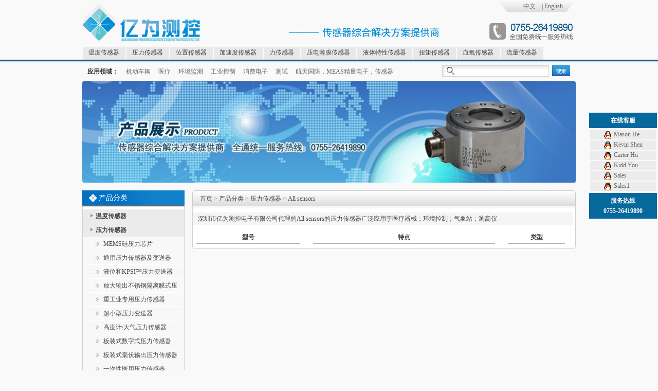

--- FILE ---
content_type: text/html; charset=utf-8
request_url: http://bill-well.com/product_allsensors.html
body_size: 4006
content:
<!DOCTYPE html PUBLIC "-//W3C//DTD XHTML 1.0 Transitional//EN" "http://www.w3.org/TR/xhtml1/DTD/xhtml1-transitional.dtd">
<html xmlns="http://www.w3.org/1999/xhtml">
<head>
<meta http-equiv="Content-Type" content="text/html; charset=utf-8" />
<title>All sensors_压力传感器</title>
<meta content="深圳市亿为测控电子有限公司代理的All sensors的压力传感器广泛应用于医疗器械；环境控制；气象站；测高仪" name=description>
<meta content="All sensors|压力传感器|医疗器械用传感器|环境控制用传感器" name=Keywords>
<link href="/datas/templates/zh/css/style.css"  rel="stylesheet" type="text/css"/>
</head>
<body>
<div class="top">
  <div class="banner">
    <div class="logo"><a href="index.html"><img src="/datas/templates/zh/images/LOGO.jpg"/></a></div>
     <div class="tggy"></div>
    <div class="cha"><a href="index.html?lang=zh" >中文</a>　| <a href="index.html?lang=en" >English</a></div>
    <div class="dianhua"></div>
      <div class="nav">
        <ul>
	  	            <li><a href="product_temperaturesensors.html" target="_blank" >温度传感器</a></li>
	  	  	            <li><a href="product_pressuresensors.html" target="_blank" >压力传感器</a></li>
	  	  	            <li><a href="product_positionsensors.html" target="_blank" >位置传感器</a></li>
	  	  	            <li><a href="product_vibrationsensorsaccelerometers.html" target="_blank" >加速度传感器</a></li>
	  	  	            <li><a href="product_forcesensors.html" target="_blank" >力传感器</a></li>
	  	  	            <li><a href="product_piezofilmsensors.html" target="_blank" >压电薄膜传感器</a></li>
	  	  	            <li><a href="product_fluidpropertysensorsmcu.html" target="_blank" >液体特性传感器</a></li>
	  	  	            <li><a href="product_torquesensors.html" target="_blank" >扭矩传感器</a></li>
	  	  	            <li><a href="product_photoopticsensors.html" target="_blank" >血氧传感器</a></li>
	  	  	            <li><a href="product_massairflowsensorsxte.html" target="_blank" >流量传感器</a></li>
	  	  	  	  	  	  	  	  	  	  	  	  	  	  	  	  	  	  	  	          </ul>
      </div>
    </div>
    <div class="seach">
  <div class="seachz">应用领域：<a href="search.html?title=机动车辆" target="_blank">机动车辆</a><a href="search.html?title=医疗" target="_blank">医疗</a><a href="search.html?title=环境监测" target="_blank">环境监测</a><a href="search.html?title=工业控制" target="_blank">工业控制</a><a href="search.html?title=消费电子" target="_blank">消费电子</a><a href="search.html?title=测试" target="_blank">测试</a><a href="search.html?title=航天国防，MEAS精量电子，传感器" target="_blank">航天国防，MEAS精量电子，传感器</a></div>
  <div class="seachy">
  <form method="get" action="search.php">
    <table width="300" border="0" cellspacing="0" cellpadding="0">
      <tr>
        <td width="245" height="20">
            <div align="right">
              <input name="title" type="text" class="search_input" />
            </div></td>
        <td width="55" height="30"><div align="right">
          <input type="image" src="/datas/templates/zh/images/go.gif" width="45" height="30" border="0" />
        </div></td>
      </tr>
    </table>
  </form>
  </div>
</div>
</div>
<!--------top end----------->
<div class="main">
<div class="main_va"><a href="http://www.bill-well.com/" ><img src="upload/1386742998.jpg" width="960" height="198" /></a></div>

<div class="left">
<div class="left_s">
    <div class="left_s_title">产品分类</div>
    <div class="left_s_n">
            <div class="pleft_s_n">
       <h1><a href="product_temperaturesensors.html">温度传感器</a></h1>
      <ul>  
                </ul>  
      </div>  
            <div class="pleft_s_n">
       <h1><a href="product_pressuresensors.html">压力传感器</a></h1>
      <ul>  
                <li><a href="product_silicondieandmicrostructures.html">MEMS硅压力芯片 </a></li>
                <li><a href="product_tongyongyalichuanganqijibiansongqi.html">通用压力传感器及变送器 </a></li>
                <li><a href="product_yeweihekpsi.html">液位和KPSI™压力变送器 </a></li>
                <li><a href="product_fangdashuchubuxiuganggelimoshiyalichuanganqi.html">放大输出不锈钢隔离膜式压力传感器 </a></li>
                <li><a href="product_zhonggongyezhuanyongyalichuanganqi.html">重工业专用压力传感器 </a></li>
                <li><a href="product_chaoxiaoxingyalibiansongqi.html">超小型压力变送器 </a></li>
                <li><a href="product_gaodujidaqiyalichuanganqi.html">高度计/大气压力传感器 </a></li>
                <li><a href="product_banzhuangshishuzishiyalichuanganqi.html">板装式数字式压力传感器 </a></li>
                <li><a href="product_banzhuanghaofushuchuyalichuanganqi.html">板装式毫伏输出压力传感器 </a></li>
                <li><a href="product_yicixingyiyongyalichuanganqi.html">一次性医用压力传感器 </a></li>
                <li><a href="product_shuzishuchubuxiuganggelimoshiyalichuanganqi.html">数字输出不锈钢隔离膜式压力传感器 </a></li>
                <li><a href="product_haofushuchubuxiuganggelimoshiyalichuanganqi.html">毫伏输出不锈钢隔离膜式压力传感器 </a></li>
                <li><a href="product_allsensors.html">All sensors </a></li>
                </ul>  
      </div>  
            <div class="pleft_s_n">
       <h1><a href="product_positionsensors.html">位置传感器</a></h1>
      <ul>  
                </ul>  
      </div>  
            <div class="pleft_s_n">
       <h1><a href="product_vibrationsensorsaccelerometers.html">加速度传感器</a></h1>
      <ul>  
                </ul>  
      </div>  
            <div class="pleft_s_n">
       <h1><a href="product_forcesensors.html">力传感器</a></h1>
      <ul>  
                </ul>  
      </div>  
            <div class="pleft_s_n">
       <h1><a href="product_piezofilmsensors.html">压电薄膜传感器</a></h1>
      <ul>  
                </ul>  
      </div>  
            <div class="pleft_s_n">
       <h1><a href="product_fluidpropertysensorsmcu.html">液体特性传感器</a></h1>
      <ul>  
                </ul>  
      </div>  
            <div class="pleft_s_n">
       <h1><a href="product_torquesensors.html">扭矩传感器</a></h1>
      <ul>  
                </ul>  
      </div>  
            <div class="pleft_s_n">
       <h1><a href="product_photoopticsensors.html">血氧传感器</a></h1>
      <ul>  
                </ul>  
      </div>  
            <div class="pleft_s_n">
       <h1><a href="product_massairflowsensorsxte.html">流量传感器</a></h1>
      <ul>  
                </ul>  
      </div>  
            <div class="pleft_s_n">
       <h1><a href="product_fuhechuanganqi.html">复合传感器</a></h1>
      <ul>  
                </ul>  
      </div>  
            <div class="pleft_s_n">
       <h1><a href="product_ultrasonicsensors.html">超声波传感器</a></h1>
      <ul>  
                </ul>  
      </div>  
            <div class="pleft_s_n">
       <h1><a href="product_saomiaofa.html">扫描阀和系统</a></h1>
      <ul>  
                </ul>  
      </div>  
            <div class="pleft_s_n">
       <h1><a href="product_shiduchuanganqi.html">湿度传感器</a></h1>
      <ul>  
                </ul>  
      </div>  
            <div class="pleft_s_n">
       <h1><a href="product_rateandinertialsensors.html">陀螺和惯性传感器</a></h1>
      <ul>  
                </ul>  
      </div>  
            <div class="pleft_s_n">
       <h1><a href="product_yiweicekongzizhuchanpin.html">亿为测控自主产品</a></h1>
      <ul>  
                </ul>  
      </div>  
            <div class="pleft_s_n">
       <h1><a href="product_allsensorshuameiaotongchuanganqi.html">All sensors</a></h1>
      <ul>  
                </ul>  
      </div>  
            <div class="pleft_s_n">
       <h1><a href="product_chuanganqimokuai.html">传感器模块</a></h1>
      <ul>  
                </ul>  
      </div>  
            <div class="pleft_s_n">
       <h1><a href="product_.html">环境传感器</a></h1>
      <ul>  
                </ul>  
      </div>  
          </div>
    <div class="left_s_x"></div>
  </div><div class="left_contact">
    <div class="left_s_title">联系我们</div>
    <div class="left_c_n">深圳市亿为测控电子有限公司<br />
中国 广东省 深圳市 南山区 南光路17号 现代城华庭 4栋25A<br />
电 话:0755-26419890、26647945、26647946、26408494<br />
传 真:0755-26419680</div>
    <div class="left_s_x"></div>
</div>
  </div>
<div class="right">  <div class="right_title">
    <div class="right_title_ll"><a href="index.html" >首页</a> &gt; <a href="product.html" >产品分类</a> &gt; <a href="product_pressuresensors.html" >压力传感器</a> &gt; <a href="product_allsensors.html" >All sensors</a></div>
    </div>
  <div class="right_xia">
    <div class="right_pro_zi">深圳市亿为测控电子有限公司代理的All sensors的压力传感器广泛应用于医疗器械；环境控制；气象站；测高仪</div>
    <div class="right_proli_s"><table width="721" border="0">
  <tr>
    <th height="22" colspan="2" class="tableth">型号</th>
    <th width="19">&nbsp;</th>
    <th width="352" class="tableth">特点</th>
    <th width="19">&nbsp;</th>
    <th width="109" class="tableth">类型</th>
  </tr>
  </table>

</div>
      
  </div>
  <div class="right_xiad"></div>
  </div>
  
   <div class="n_xgzx">
    <div class="n_xgzx_title"><a href="news.html" >最新资讯</a></div>
    <div class="n_xgzx_z">
    <ul>
              </ul>
    </div>
    <div class="n_xgzx_x"></div>
  </div></div>
<!-------------------main end------------------------>
 <!-------------------main end------------------------>
<div class="foot">
	<div class="foota">
    <div class="footb"><a href="index.html" >网站首页</a>　|　<a href="about.html" >关于我们</a>　|　<a href="news.html" >新闻中心</a>　|　<a href="product.html" >产品展示</a>　|　<a href="case.html" >解决方案</a>　|　<a href="service.html" >客户服务</a>　|　<a href="contact.html" >联系我们</a></div>
	  <div class="foot_logo"><img src="/datas/templates/zh/images/footer_logo.jpg" /></div>
      <div class="foot_zi">
	    <p>版权所有：深圳市亿为测控电子有限公司 服务热线：0755-26419890、26647945、26647946、26408494<br />
地址：中国 广东省 深圳市 南山区 南光路17号 现代城华庭 4栋25A　传真：0755-26419680  <a href="http://www.beian.miit.gov.cn/" target="_blank">粤ICP备13016367号</a></br>　技术支持：<a href="http://www.yuanpai.cc/" target="_blank" >源派网络</a></p>
      </div>
      	
  </div>
</div>
<!------------foot end------------->
<div class="QQbox" id="divQQbox">
<div class="Qlist" id="divOnline">
<div class="t" onclick="hideMsgBox(event);"></div>
<div class="infobox">在线客服</div>
<div class="con">
<table align="center" width="100%">
<tbody>

<tr>
  <td align="left" style="background:#ececec; padding-left:25px;"><a href="http://wpa.qq.com/msgrd?v=3&uin=2850387957&site=qq&menu=yes" target="_blank" ><img src="images/qq.gif" width="18" height="16" align="absmiddle">&nbsp;Mason He</a></td></tr>
<tr>
  <td align="left" style="background:#ececec; padding-left:25px;"><a href="http://wpa.qq.com/msgrd?v=3&uin=2850387954&site=qq&menu=yes" target="_blank" ><img src="images/qq.gif" width="18" height="16" align="absmiddle">&nbsp;Kevin Shen</a></td></tr>
<tr>
  <td align="left" style="background:#ececec; padding-left:25px;"><a href="http://wpa.qq.com/msgrd?v=3&uin=2850387951&site=qq&menu=yes" target="_blank" ><img src="images/qq.gif" width="18" height="16" align="absmiddle">&nbsp;Carter Hu</a></td></tr>
<tr>
  <td align="left" style="background:#ececec; padding-left:25px;"><a href="http://wpa.qq.com/msgrd?v=3&uin=2850387950&site=qq&menu=yes" target="_blank" ><img src="images/qq.gif" width="18" height="16" align="absmiddle">&nbsp;Kidd You</a></td></tr>
<tr>
  <td align="left" style="background:#ececec; padding-left:25px;"><a href="http://wpa.qq.com/msgrd?v=3&uin=2850387955&site=qq&menu=yes" target="_blank" ><img src="images/qq.gif" width="18" height="16" align="absmiddle">&nbsp;Sales</a></td></tr>
<tr>
  <td align="left" style="background:#ececec; padding-left:25px;"><a href="http://wpa.qq.com/msgrd?v=3&uin=2850387953&site=qq&menu=yes" target="_blank" ><img src="images/qq.gif" width="18" height="16" align="absmiddle">&nbsp;Sales1</a></td></tr>

</tbody></table>
</div>
<div class="infobox">服务热线<br>0755-26419890</div>
<div class="b"></div>
</div>
<div id="divMenu" onclick="OnlineOver();" style="display:none"><img src="images/kf.jpg" width="25" height="109" / class="press"></div>
</div>
<script type="text/javascript">
//<![CDATA[
var tips; var theTop = 180/*这是默认高度,越大越往下*/; var old = theTop;
function initFloatTips() {
tips = document.getElementById('divQQbox');
moveTips();
};
function moveTips() {
var tt=50;
if (window.innerHeight) {
pos = window.pageYOffset
}
else if (document.documentElement && document.documentElement.scrollTop) {
pos = document.documentElement.scrollTop
}
else if (document.body) {
pos = document.body.scrollTop;
}
pos=pos-tips.offsetTop+theTop;
pos=tips.offsetTop+pos/10;
if (pos < theTop) pos = theTop;
if (pos != old) {
tips.style.top = pos+"px";
tt=10;
//alert(tips.style.top);
}
old = pos;
setTimeout(moveTips,tt);
}
//!]]>
initFloatTips();
function OnlineOver(){
document.getElementById("divMenu").style.display = "none";
document.getElementById("divOnline").style.display = "block";
document.getElementById("divQQbox").style.width = "132px";
}
function OnlineOut(){
document.getElementById("divMenu").style.display = "block";
document.getElementById("divOnline").style.display = "none";
}
if(typeof(HTMLElement)!="undefined")    //给firefox定义contains()方法，ie下不起作用
{   
      HTMLElement.prototype.contains=function(obj)   
      {   
          while(obj!=null&&typeof(obj.tagName)!="undefind"){ //通过循环对比来判断是不是obj的父元素
   　　　　if(obj==this) return true;   
   　　　　obj=obj.parentNode;
   　　}   
          return false;   
      };   
}  
function hideMsgBox(theEvent){ //theEvent用来传入事件，Firefox的方式
　 if (theEvent){
　 var browser=navigator.userAgent; //取得浏览器属性
　 if (browser.indexOf("Firefox")>0){ //如果是Firefox
　　 if (document.getElementById('divOnline').contains(theEvent.relatedTarget)) { //如果是子元素
　　 return; //结束函式
} 
} 
if (browser.indexOf("MSIE")>0){ //如果是IE
if (document.getElementById('divOnline').contains(event.toElement)) { //如果是子元素
return; //结束函式
}
}
}
/*要执行的操作*/
document.getElementById("divMenu").style.display = "block";
document.getElementById("divOnline").style.display = "none";
}
</script>

</body>
</html>



--- FILE ---
content_type: text/css
request_url: http://bill-well.com/datas/templates/zh/css/style.css
body_size: 9564
content:
@charset "utf-8";
/* CSS Document */
.STYLE1 {
	font-family: Arial, Helvetica, sans-serif;
	font-size: 11px;
	color: #bcbcbc;
}
.STYLE2 {
	font-size: 8px;
	font-family: "Charlemagne Std";
}
.STYLE3 {font-family: Arial, Helvetica, sans-serif}
.STYLE4 { color: #07689C 
}
.STYLE5 {color: #333333}
.STYLE6 { color: #0066CC 
}
.STYLE7 { color: #07689C; font-weight: bold; 
}
.STYLE8 { color: #1280ca 
}
.STYLE9 { font-family: "微软雅黑"; font-size: 14px; color: #333333; padding-bottom: 5px; display: block; margin-bottom: 5px; font-weight: bold; border-bottom: 1px solid #e5e5e5; 
}
.STYLE10 { font-size: 14px; font-family: "微软雅黑"; color: #0B79C8; }

body{ margin:0px; padding: 0px; font-family: "宋体"; font-size: 12px; background: #f9f9f9; color: #444444; }
input {outline:0;}
margin,padding{margin:0; padding:0;}
dt,dl,dd,p,ol,ul,li,form,input,h3,h4,span,p,storg{margin:0; margin:0px; padding:0px; border:0; list-style-type:none;}
a{ color: #666666; text-decoration: none; font-size: 12px; font-weight: normal; }
a:link { color: #666666; text-decoration: none; font-size: 12px; font-weight: normal; }
a:visited { color: #666666; text-decoration: none; font-size: 12px; font-weight: normal; }
a:hover { text-decoration: underline; color: #333333; font-size: 12px; font-weight: normal; }
img{border:0;border: 0 none}
.clear{clear:both;}



.top { background-image: url(../images/header_bg.jpg); float: left; height: 157px; width: 100%; background-repeat: repeat-x; 
}
.banner { height: 122px; width: 960px; margin-right: auto; margin-left: auto; 
}
.logo { float: left; height: 89px; width: 390px; 
}
.cha { float: right; height: 24px; width: 200px; text-align: right; color: #666666; line-height: 24px; background-image: url(../images/cha_bg.jpg); background-repeat: no-repeat; background-position: right top; font-size: 12px; padding-right: 25px; 
}
.cha a {
	color: #666666;
	line-height: 20px;
}
.cha a:link {
	color: #666666;
	line-height: 20px;
}
.cha a:visited {
	color: #666666;
	line-height: 20px;
}
.cha a:hover {
	color: #666666;
	text-decoration: underline;
	line-height: 20px;
}
.dianhua { float: right; height: 65px; width: 206px; background: url(../images/dianhua.jpg) no-repeat 30px bottom; 
}
.tggy { background-image: url(../images/tggy.jpg); background-repeat: no-repeat; float: left; height: 89px; width: 305px; background-position: left bottom; 
}



.nav { float: left; height: 27px; width: 960px; 
}
.nav li { line-height: 27px; color: #3d3e3e; text-align: center; display: inline; float: left; height: 27px; font-size: 12px; font-family: "微软雅黑"; font-weight: bold; 
}
.nav a { line-height: 27px; color: #3d3e3e; font-size: 12px; display: block; font-family: "微软雅黑"; border-right: 1px solid #f9f9f9; border-left: 1px solid #f9f9f9; background: url(../images/index_16.jpg) repeat-x bottom; padding-right: 12px; padding-left: 11px; 
	
}
.nav a:link { line-height: 27px; color: #3d3e3e; font-size: 12px; display: block; font-family: "微软雅黑"; border-right: 1px solid #f9f9f9; border-left: 1px solid #f9f9f9; background: url(../images/index_16.jpg) repeat-x bottom; padding-right: 12px; padding-left: 11px; 
	
}
.nav a:visited {line-height: 27px; color: #3d3e3e; font-size: 12px; display: block; font-family: "微软雅黑"; border-right: 1px solid #f9f9f9; border-left: 1px solid #f9f9f9; background: url(../images/index_16.jpg) repeat-x bottom; padding-right: 12px; padding-left: 11px; 
}
.nav a:hover { line-height: 27px; font-size: 12px; color: #FFFFFF; text-decoration: none; font-family: "微软雅黑"; font-weight: bold; padding-right: 12px; padding-left: 11px; background: url(../images/index_12.jpg) repeat-x bottom; 
}
.main {
	height: auto;
	width: 960px;
	margin-right: auto;
	margin-left: auto;
	clear: both;
}
.seach { height: 35px; width: 960px; margin-right: auto; margin-left: auto; 
}
.seachz { float: left; height: 35px; width: 645px; font-weight: bold; color: #2f2f2f; line-height: 35px; padding-left: 10px; 
}
.seachz a {
	font-weight: normal;
	padding-left: 15px;
}
.seachz a:hover {
	font-weight: normal;
	padding-left: 15px;
}

.seachy { float: right; height: 35px; width: 300px; background: url(../images/search.jpg) no-repeat 40px 5px; 
}


.search_input{ width:180px; height: 20px; border:0; background:none; color:#666666; margin-top:2px; line-height: 20px; 
}
.flash { height: 180px; width: 733px; float: right; padding-bottom: 5px; padding-right: 5px; 
}
.chanpin { float: left; height: auto; width: 960px; margin-bottom: 10px; margin-top: 3px; 
}
.in_leftw { float: left; height: auto; width: 212px; }


.inleft_s { background-color: #FFFFFF; float: left; height: 390px; width: 210px; border-right: 1px solid #e7e7e7; border-bottom: 1px solid #e7e7e7; border-left: 1px solid #e7e7e7; 
}
.inleft_s_title { float: left; height: 29px; width: 180px; color: #FFFFFF; font-size: 14px; line-height: 28px; font-family: "微软雅黑"; padding-left: 30px; background: url(../images/inleft_title.jpg) no-repeat left; 
}
.inleft_s_n { float: left; width: 208px; height: 340px; overflow: hidden; padding-top: 5px; 
}
.inleft_s_n li { float: left; height: 26px; width: 193px; color: #818181; line-height: 26px; padding-left: 11px; 
}
.inleft_s_n li a { line-height: 25px; padding-left: 18px; width: 165px; display: block; color: #666666; font-size: 12px; border-bottom-width: 1px; border-bottom-style: dashed; border-bottom-color: #CCCCCC; background: url(../images/coin_1.jpg) no-repeat 4px 2px; 
	
}
.inleft_s_n li a:link { line-height: 25px; color: #666666; font-size: 12px; background: url(../images/coin_1.jpg) no-repeat 4px 2px; 
	
}
.inleft_s_n li a:visited { line-height: 25px; color: #666666; font-size: 12px; background: url(../images/coin_1.jpg) no-repeat 4px 2px; 
	
}
.inleft_s_n li a:hover { line-height: 25px; color: #0260a7; text-decoration: none; font-size: 12px; background: url(../images/left_libg.jpg) no-repeat 4px 2px; 
}

.inleft_x { background-color: #FFFFFF; float: left; height: auto; width: 210px; border-right: 1px solid #e7e7e7; border-bottom: 1px solid #e7e7e7; border-left: 1px solid #e7e7e7; margin-top: 10px; }

.inleft_x_n { float: left; height: auto; width: 210px; padding-top: 10px; padding-bottom: 10px; text-align: center; }

.in_youce { float: right; width: 740px; height: auto; 
}
.in_cptitle { float: left; height: 30px; width: 740px; background: url(../images/in_cptitle.jpg) no-repeat bottom; }
.in_cp_lt { float: left; height: 30px; line-height: 30px; font-size: 14px; color: #0260a7; padding-left: 12px; font-weight: bold; }
.in_cp_rt { float: right; height: 25px; padding-top: 5px; padding-right: 10px; }
.in_cpx { float: left; height: auto; width: 740px; padding-top: 5px; }

.in_cpx li { list-style:none; float:left; width:170px; padding-top: 10px; height: auto; padding-right: 5px; padding-left: 9px; 
}
.in_cpx img { border: 1px solid #d1d1d1; padding: 1px; 
}

.in_cpx li span { display:block; text-align:center; line-height: 30px; 
}


.in_qqyangs {
	float: right;
	height: 24px;
	width: 60px;
	padding-right:5px;
}






.centers { float: left; height: auto; width: 958px; border: 1px solid #d1d1d1; }
.centers1 { float: left; height: auto; width: 960px; padding-top: 15px; padding-bottom: 15px; 
}

.centers_anli { float: left; height: auto; width: 958px; border: 1px solid #e5e5e5; background: #FFFFFF; 
}
.liyou_z {
	float: left;
	height: auto;
	width: 755px;
	background-image: url(../images/liyou_z_bg.jpg);
	background-repeat: no-repeat;
	background-position: right top;
}


.liyou_zs {
	float: left;
	height: 35px;
	width: 700px;
	font-size: 14px;
	background-image: url(../images/index_35.jpg);
	background-repeat: repeat-x;
	background-position: right bottom;
	font-weight: bold;
	line-height: 30px;
	padding-left: 10px;
}
.liyou_zs_z { float: left; height: 30px; width: 150px; color: #07689C; padding-left: 28px; background-image: url(../images/index_87.jpg); background-repeat: no-repeat; background-position: left; 
}
.more { float: right; height: 34px; width: 53px; line-height: 34px; 
}
.more1 {
	float: right;
	height: 25px;
	width: 40px;
	padding-top: 3px;
	padding-right: 10px;
	line-height: 25px;
}
.liyou_zw {
	float: left;
	height: auto;
	width: 695px;
	padding-left: 10px;
}

.liyou_zz {
	float: left;
	height: 205px;
	width: 285px;
	line-height: 18px;
	font-size: 12px;
	color: #7b7b7b;
	padding: 5px;
	border: 1px solid #999999;
	margin-top: 15px;
}
.liyou_zx {
	float: left;
	height: 215px;
	width: 380px;
	padding-top: 15px;
	padding-left: 15px;
	font-size: 13px;
	line-height: 30px;
	color: #666666;
	margin-bottom: 20px;
}

.liyou_y {
	float: right;
	height: auto;
	width: 205px;
	background-color: #FFF;
}
.liyou_ys {
	float: left;
	height: 35px;
	width: 190px;
	font-size: 14px;
	background-image: url(../images/index_35.jpg);
	background-repeat: repeat-x;
	background-position: right bottom;
	font-weight: bold;
	line-height: 30px;
	padding-left: 10px;
}
.liyou_ys_z { float: left; height: 30px; width: 100px; color: #07689C; padding-left: 28px; background-image: url(../images/index_87.jpg); background-repeat: no-repeat; background-position: left; 
}
.liyou_yx {
	float: left;
	height: 230px;
	width: 205px;
	margin-top: 18px;
	text-align: center;
	line-height: 30px;
}
.huli {
	background-image: url(../images/huli.jpg);
	background-repeat: no-repeat;
	float: left;
	height: 385px;
	width: 980px;
	margin-bottom: 20px;
}
.huli_zi {
	float: left;
	height: 135px;
	width: 349px;
	padding-top: 140px;
	padding-left: 45px;
	font-size: 14px;
	line-height: 35px;
	color: #BFBFBF;
}
.hxjs { float: left; width: 960px; height: auto; margin-bottom: 15 .px; background-color: #FFFFFF; margin-bottom: 15px; 
}

.hxjs_x { float: left; height: 446px; width: 935px; padding-top: 30px; padding-left: 23px; background-repeat: no-repeat; background-image: url(../images/hxjsx.jpg); padding-right: 2px; 

}

.hxjs_xs1 { float: right; height: 30px; width: 470px; font-size: 20px; line-height: 30px; color: #0960b0; padding-top: 65px; font-weight: bold; 
}

.hxjs_x1 { font-size: 14px; line-height: 27px; float: right; height: 70px; width: 490px; color: #3d3d3d; padding-top: 10px; padding-right: 35px; 
}
.hxjs_xs2 { float: right; height: 30px; width: 430px; font-size: 21px; line-height: 30px; font-weight: bold; color: #0960b0; padding-top: 25px; padding-left: 50px; 
}

.hxjs_x2 { font-size: 14px; line-height: 27px; float: right; height: 70px; color: #3d3d3d; padding-top: 10px; padding-left: 100px; width: 465px; padding-right: 35px; 
}
.hxjs_xs3 { float: right; height: 35px; width: 482px; font-size: 21px; line-height: 30px; font-weight: bold; color: #0960b0; padding-top: 15px; padding-left: 30px; 
}

.hxjs_x3 { font-size: 14px; line-height: 27px; float: right; height: 70px; width: 448px; color: #3d3d3d; padding-left: 55px; padding-top: 10px; padding-right: 35px; 
}
.nuli_s { float: left; height: 30px; width: 958px; font-size: 14px; font-weight: bold; line-height: 30px; background: url(../images/index_35.jpg) no-repeat left bottom; 
}
.nuli_s_z { float: left; height: 30px; width: 150px; color: #0260a7; padding-left: 28px; line-height: 30px; 
}
.nuli_x { float: left; width: 958px; height: auto; padding-top: 15px; 
}
.nuli_xlie { float: left; height: auto; width: 450px; padding-bottom: 16px; padding-left: 20px; 
}
.nuli_xlie_tu { float: left; height: 130px; width: 145px; border: 1px solid #eaeaea; 
}
.nuli_xlie_y { float: left; height: auto; width: 290px; padding-left: 10px; 
}
.nuli_xlie_ys { font-size: 12px; line-height: 30px; color: #0260a7; float: left; height: 24px; width: 290px; 
}
.nuli_xlie_ys a { font-size: 12px; line-height: 30px; color: #0260a7; 
}
.nuli_xlie_ys a:link { font-size: 12px; line-height: 30px; color: #0260a7; 
}
.nuli_xlie_ys a:visited { font-size: 12px; line-height: 30px; color: #0260a7; 
}
.nuli_xlie_ys a:hover { font-size: 12px; line-height: 30px; color: #0260a7; text-decoration: underline; 
}
.nuli_xlie_yx { font-size: 12px; line-height: 24px; color: #666666; float: left; height: 100px; width: 290px; 
}
.anli_x {
	float: left;
	width: 960px;
	height: 190px;
	padding-top: 5px;
}

.synr { float: left; height: 380px; width: 960px; padding-top: 15px; 
}

.main_xw{ width:248px; height:auto; float:left; border: 1px solid #e5e5e5; background: #FFFFFF; 
}
.xw_bq{ width:248px; height:35px; font-size:14px; float:left; background: url(../images/in_hytitle.jpg) repeat-x left top; 
}
.xw_bqz { display:block; float:left; height: 33px; padding-left: 15px; font-size: 14px; line-height: 33px; color: #666666; width: 100px; font-weight: bold; 
}
.xw_nr{ width:238px; height:auto; float:left; padding-top:10px; padding-bottom: 20px; padding-left: 10px; 
}
.xw_nr li{ list-style:none; float:left; width:230px; line-height:27px; height: 27px; border-bottom: 1px dashed #d1cfcf; 
}
.xw_nr  li a { float: left; width: 160px; line-height: 27px; 
}
.xw_nr 
 li a:hover { text-decoration: underline; line-height: 27px; 
}
.xw_nr span { text-align: right; display: block; line-height: 24px; width: 70px; float: right; color: #666666; }

.main_zx{ width:428px; height:auto; float:left; margin-left:15px; margin-right: 15px; background: #FFFFFF; border: 1px solid #e5e5e5; }

.zx_bq{ width:428px; height:35px; font-size:14px; float:left; background: url(../images/in_hytitle.jpg) repeat-x left top; 
}
.zx_nr{ width:428px; height:auto; float:left; padding-top:10px; 
}

.zx_nr li{
	list-style:none;
	float:left;
	width:378px;
	line-height:26px;
	padding-left:10px;
}
.zx_nr_tu {
	text-align: center;
	height: 90px;
	width: 381px;
	padding-bottom: 5px;
	float: left;
}
.zx_nr_wen { height: 245px; width: 410px; line-height: 30px; color: #666666; float: left; padding-left: 10px; 
}
.zw_nrx {
	background-image: url(../images/zw_nrx.jpg);
	background-repeat: no-repeat;
	background-position: left top;
	float: left;
	height: 11px;
	width: 383px;
}

/*-------轮换----------*/

.synews{
	float:left;
	width:300px;
	margin-right: 22px;
}
#tagsa{height:33px; width:300px; font:13px "宋体"; color:#000000; line-height:30px; border-bottom:1px solid #eeeeee;}
#tagsa ul{}
#tagsa ul li{float:left; display:inline; width:79px; font:14px "微软雅黑"; height:28px; text-align:center; padding-top:5px; }
#tagsa li.selectTaga { float:left; font:14px "微软雅黑"; color:#fff; width:79px; height:28px; padding-top:5px; cursor:pointer; background-color: #07689C; 
}

.synewsa{
	float: left;
	height: auto;
	width: 300px;
}
.synewsa ul{}
.synewsa ul li{
	height:35px;
	border-bottom:1px solid #f5f5f5;
	float: left;
	width: 275px;
	background-image: url(../images/news_icon.jpg);
	background-repeat: no-repeat;
	padding-left: 5px;
}
.synewsa ul li a{
	font:12px/35px "宋体";
	color:#6c6c6c;
	display:block;
	padding-left:5px;
}
.synewsa ul li a:hover{ text-decoration:underline; color:#07689C; 
}
/*--------轮换 end-------------*/


/*-----------滚动------------*/

.sywenti{
	width:286px;
	float:left;
	padding-right: 5px;
}
.sywenti1{
	
height: 35px;
	width: 280px;
	font-size: 14px;
	background-image: url(../images/index_35.jpg);
	background-repeat: repeat-x;
	background-position: right bottom;
	font-weight: bold;
	line-height: 30px;
	padding-left: 10px;
}
.sywenti1_s_z { float: left; height: 30px; width: 150px; color: #07689C; padding-left: 28px; background-image: url(../images/index_87.jpg); background-repeat: no-repeat; background-position: left; 
}

.sywenti2{ width:248px; height:254px; margin-top:10px; float: left; }
#andyscroll{ height:248px; overflow: hidden; width:232px; padding-left: 10px; 
}
#andyscroll a{ line-height:20px; color:#444444; background:url(../images/index_58.jpg) repeat-x bottom; display:block; padding-top:10px; padding-bottom:10px; border-bottom-width: 1px; border-bottom-style: dashed; border-bottom-color: #eaeaea; 
}
#andyscroll a span{ color:#666666; display:block; clear:both; 
}
#andyscroll a:hover{
	color:#333333;
	text-decoration:underline;
}


/*-----------滚动enf------------*/

.in_down { float: left; height: auto; width: 204px; padding-left: 10px; margin-bottom: 7px; padding-top: 10px; padding-bottom: 6px; 
}
.in_down_tu { float: left; height: 75px; width: 80px; margin-top: 10px; border: 1px solid #e5e5e5; 
}
.in_down_went { font-size: 12px; line-height: 26px; float: left; height: 26px; width: 110px; padding-left: 10px; font-weight: bold; 
}
.in_down_went a{ font-size: 12px; line-height: 26px; color: #666666; font-weight: bold; 
}
.in_down_went a:link{ font-size: 12px; line-height: 26px; color: #666666; 
}
.in_down_went a:visited{ font-size: 12px; line-height: 26px; color: #666666; 
}
.in_down_went a:hover{ font-size: 12px; line-height: 26px; color: #333333; text-decoration: underline; 
}

.in_down_wen { line-height: 26px; float: left; height: auto; width: 110px; padding-left: 10px; color: #666666; 
}


.sydz{
	float:left;
	width:285px;
}
.sydza {
	float: left;
	width: 285px;
	height: auto;
	padding-top: 20px;
}

.sydza_l{
	width:135px;
	height:95px;
	float: left;
	padding-right: 7px;
	padding-bottom: 7px;
}
.ly_nr{ width:244px; height:auto; float:left; padding-left: 2px; padding-top: 12px; 
}
.lys { padding-right: 5px; padding-left: 10px; }


.sywenti2 input{ width:160px; height:19px; border:1px solid #d4d4d4; float:right; } 
.sywenti2 textarea{ width:156px; height:40px; float:right; border:1px solid #d4d4d4; 
}
.sywenti2 input.an1{ width:75px; height:23px; border:none; float:left; background-image: url(../images/index_cz.jpg); 
} 
.sywenti2 input.yz{ width:64px; height:19px; border:none; float:left; border:1px solid #d4d4d4; }

.centers_link { float: left; height: auto; width: 958px; margin-bottom: 15px; background: #FFFFFF; border: 1px solid #e5e5e5; 
}
.in_link { float: left; height:100%; width: 93px; line-height: 28px; font-size: 14px; font-weight: bold; padding-top: 2px; 
}
.in_link  a{ line-height: 30px; font-size: 14px; font-weight: bold; color: #07689C; 
}

.in_link  a:hover{ line-height: 30px; font-size: 14px; font-weight: bold; color: #07689C; 
}
.in_linkx { float: left; height:100%; width: 840px; padding-top: 17px; padding-bottom: 3px; padding-left: 25px; overflow: hidden; 
}
.in_linkx li { float: left; height:100%; width: 80px; border: 1px solid #999; margin-right: 23px; margin-bottom:5px;}



.foot{ height:122px; clear: both; width: 100%; background-image: url(../images/index_148.jpg); background-repeat: repeat-x; background-position: top; 
}
.foota{
	width:960px;
	margin-top: 0;
	margin-right: auto;
	margin-bottom: 0;
	margin-left: auto;
}
.logo_x {
	float: left;
	height: 122px;
	width: 295px;
}
.foot_zi { line-height: 20px; float: right; height: 72px; width: 580px; color: #444444; text-align: right; padding-top: 20px; 
}
.foot_logo { float: left; height: 82px; width: 300px; padding-top: 10px; }

.foot_zi a { color: #444444; text-decoration: none; 
}
.foot_zi a:hover { color: #444444; text-decoration: underline; 
}

.footb{ width:958px; line-height:30px; text-align:center; float: left; height: 30px; color: #FFFFFF; 
}
.footb a {
	color: #FFFFFF;
	text-decoration: none;
}
.footb a:link {
	color: #FFFFFF;
	text-decoration: none;
}
.footb a:visited {
	color: #FFFFFF;
	text-decoration: none;
}
.footb a:hover {
	color: #FFFFFF;
	text-decoration: underline;
}



/*首页样式结束*/



/*flash开始*/
.xixibox {
	height:400px;
	width:960px;
}
#cu3er_swf {
	WIDTH:960px;
	HEIGHT: 400px;
	margin-top: 0px;
	margin-right: auto;
	margin-bottom: 0px;
	margin-left: auto;
}
/*flash结束*/



/**********QQ客服样式开始**********/
.QQbox{ z-index:99; width: 132px; right:2px; top:555px; position: absolute;}
.QQbox .press{
	right: 0;
	border: none;
	cursor: pointer;
	width:25px;
	height: 109px;
	position: absolute;
}
.QQbox .Qlist .b{ float: right; height: 6px; width: 132px; font-size: 1px; }
.QQbox .Qlist .infobox{ text-align:center; background-repeat:no-repeat; padding:5px 5px; line-height:20px; color:#fff; font-weight:700; background-color: #07689c; 
}
.QQbox .Qlist .t{height:34px;}
.QQbox .Qlist .b{height:5px; overflow:hidden; }
.QQbox .Qlist .con{width: 100%; padding: 2px 0px 2px 0px;}
.QQbox .Qlist .con h2{ height: 22px; font: bold 12px/22px "宋体"; background: url(../images/siderIM_bg.gif) repeat-y -163px 0; border: 1px solid #3a708d;text-align: center;color:#fff;}
.QQbox .Qlist .con ul li{ padding:0px;margin:0px;list-style:none;text-align:left;}

/**********QQ客服样式END**********/


/****************滚动*********************/
#demo {
	width:940px;
	background:#FFF;
	overflow:hidden;
	margin-top: 0;
	margin-right: 10px;
	margin-bottom: 0;
	margin-left: 10px;
	float: left;
}
#indemo {
	float:left;
	width: 800%;
}
#demo1 {
	float:left;
}
#demo2 {float:left;}
#demo ul li {
	width:172px;
	height:170px;
	float:left;
	display:block;
	text-align:center;
	padding-top: 10px;
	padding-right: 15px;
	background-image: url(../images/index_105.jpg);
	background-repeat: no-repeat;
	background-position: left top;
}
#demo ul li a {
	line-height:30px;
	font-family: "微软雅黑";
	font-size: 14px;
	color: #454545;
}
#demo  ul  li a:hover {text-decoration:underline;}


/**************TAB 表单end***********************/


/*****************TAB表单2样式开始*********************************/
#tags1{ width:700px; height:21px; margin-top:10px; float:left; border-bottom: 1px solid #07689C; 
}
#tags1 ul{ display:block; float:left;}
#tags1 span{ display:block; float:right;}
#tags1 ul li{
	float:left;
	height:21px;
	line-height:21px;
	width:80px;
	list-style-type:none;
	background:#f4f2f2;
	text-align:center;
	display:inline;
	margin-left:1px;
	color:#444;
}
#tags1 li.selectTag { float:left; height:21px; width:80px; color:#FFFFFF; font-weight:bold; background: #07689C; 
}
#tagContent_1 {
	width:700px;
	height:auto;
	float:left;
}
.tagContent_1 {
	width:700px;
	height:auto;
	display: none;
	COLOR: #474747;
	padding-top: 10px;
	height:auto;
	float:left;
}
.tagContent_1 ul{ margin:0px; padding:0px;}
.tagContent_1 ul li{ width:215px; height:148px; float:left; list-style:none; background:#CCC; margin-right:27px;}
#tagContent_cp {
	width:700px;
	height:auto;
	float:left;
}
.tagContent_cp { width:695px; height:auto; display: none; COLOR: #474747; padding-top: 10px; height:auto; float:left; line-height: 24px; padding-left: 5px; 
}
.tagContent_cp ul li{display: list-item;list-style-type: disc;
text-align: -webkit-match-parent;}
.tagContent_cp ul {
display: block;
list-style-type: disc;
-webkit-margin-before: 1em;
-webkit-margin-after: 1em;
-webkit-margin-start: 0px;
-webkit-margin-end: 0px;
-webkit-padding-start: 40px;
}
/*
.tagContent_cp ul{ margin:0px; padding:0px;}
.tagContent_cp ul li{ width:176px; height:auto; float:left; list-style:none; padding:7px; padding-top:0px; padding-bottom:0px;}
.tagContent_cp ul li span{ display:block; text-align:center;}
*/
/*****************TAB表单2样式end*********************************/

/***********about 样式******************/
.main_va { float: left; height: 198px; width: 960px; margin-bottom: 5px; 
}
.left { float: left; height: auto; width: 199px; padding-bottom: 15px; padding-top: 10px; 
}

.left_s {
	float: left;
	height: auto;
	width: 199px;
}
.left_s_title { float: left; height: 32px; width: 167px; background-image: url(../images/left_title.jpg); background-repeat: no-repeat; color: #FFFFFF; font-size: 14px; line-height: 30px; font-family: "微软雅黑"; padding-left: 32px; background-position: left top; 
}
.left_s_n {
	float: left;
	width: 197px;
	padding-top: 5px;
	border-right-width: 1px;
	border-left-width: 1px;
	border-right-style: solid;
	border-left-style: solid;
	border-right-color: #d1d1d1;
	border-left-color: #d1d1d1;
	background-color: #FFFFFF;
}
.left_s_n li {
	float: left;
	height: 27px;
	width: 197px;
	color: #818181;
	line-height: 27px;
}
.left_s_n li a { line-height: 26px; padding-left: 30px; width: 167px; display: block; color: #444444; font-size: 12px; border-bottom-width: 1px; border-bottom-style: dashed; border-bottom-color: #CCCCCC; background: url(../images/left_s_n.jpg) no-repeat 14px center; 
	
}
.left_s_n li a:link { line-height: 26px; color: #444444; font-size: 12px; background: url(../images/left_s_n.jpg) no-repeat 14px center; 
	
}
.left_s_n li a:visited { line-height: 26px; background-image: url(../images/left_s_n.jpg); background-repeat: no-repeat; background-position: 14px center; color: #444444; font-size: 12px; 
	
}
.left_s_n li a:hover { line-height: 26px; color: #0260a7; text-decoration: none; background: url(../images/left_s_n1.jpg) no-repeat 14px center; 
}
.left_s_x { width:199px; height:15px; float:left; background: url(../images/left_s_x.jpg) no-repeat left bottom; 
	
}
.left_x {
	float: left;
	height: auto;
	width: 199px;
	margin-top: 15px;
}

/*-----------内页滚动------------*/
.sywenti11{ width:199px; float:left; }

.sywenti111_s_z {
	float: left;
	height: 25px;
	width: 199px;
	padding-left: 5px;
}
.sywenti112{
	width:197px;
	height:410px;
	background:#FFF;
	border:1px solid #d2d2d2;
	border-bottom:none;
	border-top:none;
	float:left;
}
#andyscroll22{
	height:400px;
	overflow: hidden;
	width:197px;
	float:left;
	margin-top: 5px;
}
#andyscroll22 li{
	width:192px;
	height:80px;
	float:left;
	padding-bottom:10px;
	padding-left: 5px;
	padding-top: 10px;
}
#andyscroll22 img{
	float:left;
	display:block;
	border: 1px solid #d1d1d1;
}
#andyscroll22 a{ display:block; float:right; line-height:20px; width:89px; height:auto;}
#andyscroll22 a span{
	display:block;
	font-weight:bold;
	padding-right: 3px;
}
.left_contact {
	float: left;
	height: auto;
	width: 199px;
	padding-top: 15px;
}
.left_c_n {
	float: left;
	width: 180px;
	padding-top: 7px;
	border-right-width: 1px;
	border-left-width: 1px;
	border-right-style: solid;
	border-left-style: solid;
	border-right-color: #d1d1d1;
	border-left-color: #d1d1d1;
	line-height: 22px;
	padding-left: 10px;
	padding-right: 7px;
	background-color: #FFFFFF;
}


/*-----------内页滚动end------------*/


.right { float: left; height: auto; width: 746px; padding-top: 10px; padding-bottom: 15px; padding-left: 15px; 
}

.right_title { background-image: url(../images/right_title.jpg); background-repeat: no-repeat; float: left; height: 33px; width: 746px; font-size: 14px; line-height: 33px; color: #818181; background-position: left bottom; 
}
.right_title_ll {
	float: left;
	height: 33px;
	width: auto;
	text-align: left;
	font-size: 12px;
	padding-left: 15px;
}
.right_title_ll a{
	color:#444444;
}
.right_title_ll a:link{

	color:#444444;
}
.right_title_ll a:visited{
	color:#444444;
}
.right_title_ll a:hover{
	color: #0199D8;
	text-decoration: none;
}
.right_xia { float: left; height: auto; width: 744px; border-right-width: 1px; border-left-width: 1px; border-right-style: solid; border-left-style: solid; border-right-color: #d1d1d1; border-left-color: #d1d1d1; background-color: #FFFFFF; 
}
.right_xiad { background-image: url(../images/right_xiad.jpg); background-repeat: no-repeat; background-position: left top; float: left; height: 8px; width: 746px; 
}
.right_xia_abouts { float: left; height: auto; width: 710px; padding-left: 20px; line-height: 24px; padding-top: 10px; padding-bottom: 10px; 
}
.right_xia_aboutx {
	float: left;
	height: auto;
	width: 759px;
}
.right_xia_aboutx li {
	float: left;
	height: 152px;
	width: 202px;
	padding-right: 25px;
	padding-left: 25px;
	background-image: url(../images/right_xia_aboutx.jpg);
	background-repeat: no-repeat;
	background-position: 19px top;
	padding-top: 5px;
	padding-bottom: 15px;
}
.right_xia_aboutx   span a {
	line-height: 24px;
	padding-left: 5px;
	float: left;
	height: 48px;
	width: 195px;
	color: #444444;
}
.right_xia_aboutx  span a:hover {
	color: #444444;
	text-decoration: underline;
}
.n_xgzx { float: left; height: auto; width: 960px; padding-bottom: 15px; 
}
.n_xgzx_title { background-image: url(../images/n_xgzx_title.jpg); background-repeat: no-repeat; background-position: left top; float: left; height: 34px; width: 925px; line-height: 34px; font-family: "微软雅黑"; font-size: 14px; padding-left: 35px; 
}
.n_xgzx_title a { font-family: "微软雅黑"; font-size: 14px; color: #444444; 
}
.n_xgzx_title a:hover {
	font-family: "微软雅黑";
	font-size: 14px;
	color: #444444;
	text-decoration: underline;
}

.n_xgzx_z { float: left; height: auto; width: 958px; padding-top: 5px; border-right-width: 1px; border-left-width: 1px; border-right-style: solid; border-left-style: solid; border-right-color: #d1d1d1; border-left-color: #d1d1d1; background-color: #FFFFFF; line-height: 26px; 
}
.n_xgzx_z ul { width: 475px; float: left; 
}

.n_xgzx_z li { float: left; height: 26px; width: 470px; color: #444444; line-height: 26px; 
}
.n_xgzx_z li span {
	float: right;
}

.n_xgzx_z li a { line-height: 26px; background-image: url(../images/n_xgzx_z.jpg); background-repeat: no-repeat; background-position: 10px center; padding-left: 30px; width: 360px; display: block; color: #444444; font-size: 12px; float: left; 
	
}
.n_xgzx_z li a:link {
	line-height: 26px;
	background-image: url(../images/n_xgzx_z.jpg);
	background-repeat: no-repeat;
	background-position: 10px center;
	color: #444444;
	font-size: 12px;
	
}
.n_xgzx_z li a:visited {
	line-height: 26px;
	background-image: url(../images/n_xgzx_z.jpg);
	background-repeat: no-repeat;
	background-position: 10px center;
	color: #444444;
	font-size: 12px;
	
}
.n_xgzx_z li a:hover {
	line-height: 26px;
	color: #444444;
	text-decoration: underline;
	background-image: url(../images/n_xgzx_z.jpg);
	background-repeat: no-repeat;
	background-position: 10px center;
}
.n_xgzx_x { background-image: url(../images/n_xgzx_x.jpg); background-repeat: no-repeat; background-position: left top; float: left; height: 6px; width: 960px; 
}

.right_xiax {
}

.right_xias {
	float: left;
	height: 44px;
	width: 700px;
	border-bottom-width: 1px;
	border-bottom-style: dashed;
	border-bottom-color: #eaeaea;
	font-size: 13px;
	color: #7d7d7d;
}
.right_xiax dl{
	float:left;
	width:360px;
	height:140px;
	overflow:hidden;
	padding-top: 30px;
}
.right_xiax dl img {
	border: 1px solid #eaeaea;
}

.right_xiax dl dt{
	width:167px;
	height:137px;
	float:left;
}
.right_xiax dl dd{
	width:160px;
	float:left;
	height: 135px;
	padding-left: 5px;
}
.right_xiax dl dd a{
	line-height:22px;
	color:#888888;
	display:block;
}
.right_xiax dl dd a:hover{ text-decoration:underline; color:#07689C; 
}
.right_xiax dl dd a span{display:block; padding-bottom:6px; font:bold 13px "宋体";}



.zizhi{
	color:#444444;
	padding-top: 15px;
}
.zizhi  li{ float:left; margin-bottom:15px; margin-top:5px; margin-right: 6px; height: 185px; width: 230px; text-align: center; line-height: 30px; 
}
.zizhi img {
	border: 1px solid #eaeaea;
}


.about_link{
	color:#444444;
	padding-bottom: 10px;
	padding-left: 5px;
	padding-top: 15px;
}
.about_link  li{ float:left; margin-bottom:15px; margin-top:10px; height: 60px; width: 140px; padding-right: 36px; 
}
.about_link li img {
	border: 1px solid #ededed;
}




/***************about end********************/




/*----分页样式-------*/
.page{ width:744px; padding-top:30px; float: left; border-top-width: 1px; border-top-style: dashed; border-top-color: #eaeaea; font-family: Arial; font-size: 12px; font-weight: bold; padding-bottom: 30px; 
}
.page2{
	width:700px;
	padding-top:30px;
	float: left;
	border-top-width: 1px;
	border-top-style: dashed;
	border-top-color: #eaeaea;
	font-family: Arial;
	font-size: 12px;
	font-weight: bold;
	padding-bottom: 30px;
	padding-left: 20px;
}
DIV.scott{padding:5px; margin:3px; text-align:center;}
DIV.scott a{ padding:5px 8px 5px 8px; color:#0F7DC8; border:1px solid #ddd; text-decoration:none; margin-right:5px; 
}
DIV.scott a:hover{ border:1px solid #407AB9; color:#fff; background-color: #0F7DC8; 
}
DIV.scott a:active{ border:1px solid #0F7DC8; color:#fff; 
}
DIV.scott span.current{ border:1px solid #0F7DC8; font:bold 12px Arial; margin-right:5px; color:#fff; background-color: #0F7DC8; padding-top: 5px; padding-right: 8px; padding-bottom: 5px; padding-left: 8px; 
}
DIV.scott span.disabled{
	border:1px solid #f3f3f3;
	color:#ccc;
	margin-right:5px;
	color:#ccc;
	padding-top: 5px;
	padding-right: 8px;
	padding-bottom: 5px;
	padding-left: 8px;
}

/*----分页样式end-------*/



/*----news样式开始-------*/

.n_news{ width:740px; height:auto; float:left; line-height: 24px; 
}
.n_news_bq{ width:725px; height:auto; float:left; margin-top:10px; 
}
.n_news_bq img{ display:block; float:left;}
.n_news_bq a{
	display:block;
	float:left;
	font-weight:bold;
	color: #444444;
}
.n_news_bq a:link{
	display:block;
	float:left;
	font-weight:bold;
	color: #444444;
}
.n_news_bq a:visited{
	display:block;
	float:left;
	font-weight:bold;
	color: #444444;
}
.n_news_nr a:hover {
	color: #444444;
}

.n_news_bq span{ display:block; float:right;}
.n_news_nr{ width:720px; height:auto; float:left; margin-left:10px; padding-bottom:10px; border-bottom:dashed 1px #d2d2d2; 
}
.n_news_nr a{
	display:block;
	font-weight:normal;
	color: #444444;
}
.n_news_nr a:hover {
	color: #444444;
}

.n_sbzs_z { float: left; height: auto; width: 958px; padding-top: 5px; border-right-width: 1px; border-left-width: 1px; border-right-style: solid; border-left-style: solid; border-right-color: #d1d1d1; border-left-color: #d1d1d1; background-color: #FFFFFF; line-height: 24px; 
}

.n_sbzs_z li { list-style:none; float:left; width:152px; padding: 10px 18px 0px 20px; 
}
.n_sbzs_z img {
	border: 1px solid #d1d1d1;
}

.n_sbzs_z li span {
	display:block; text-align:center;
}
.pdf_btn {
	background-image: url(../images/pdf_btn.jpg);
	background-repeat: no-repeat;
	background-position: left center;
	height: 29px;
	width: 109px;
	color: #FFFFFF;
	line-height: 29px;
}



.left2 {
	float: left;
	height: auto;
	width: 746px;
	padding-top: 10px;
	padding-bottom: 10px;
}

.right3{
	float: left;
	height: auto;
	width: 199px;
	padding-bottom: 10px;
	padding-top: 10px;
	padding-left: 13px;
}
.left_ne_n {
	float: left;
	width: 197px;
	padding-top: 5px;
	border-right-width: 1px;
	border-left-width: 1px;
	border-right-style: solid;
	border-left-style: solid;
	border-right-color: #d1d1d1;
	border-left-color: #d1d1d1;
	background-color: #FFFFFF;
}
.left_ne_n li {
	float: left;
	height: 27px;
	width: 197px;
	color: #818181;
	line-height: 27px;
}
.left_ne_n li a {
	line-height: 26px;
	background-image: url(../images/left_s_n.jpg);
	background-repeat: no-repeat;
	background-position: 10px center;
	padding-left: 30px;
	width: 167px;
	display: block;
	color: #444444;
	font-size: 12px;
	border-bottom-width: 1px;
	border-bottom-style: dashed;
	border-bottom-color: #CCCCCC;
	
}
.left_ne_n li a:link {
	line-height: 26px;
	background-image: url(../images/left_s_n.jpg);
	background-repeat: no-repeat;
	background-position: 10px center;
	color: #444444;
	font-size: 12px;
	
}
.left_ne_n li a:visited {
	line-height: 26px;
	background-image: url(../images/left_s_n.jpg);
	background-repeat: no-repeat;
	background-position: 10px center;
	color: #444444;
	font-size: 12px;
	
}
.left_ne_n li a:hover {
	line-height: 26px;
	color: #444444;
	text-decoration: underline;
	background-image: url(../images/left_s_n.jpg);
	background-repeat: no-repeat;
	background-position: 10px center;
	font-size: 12px;
}

.syyxyy{ width:739px; height:25px; float:left; background:#eee; margin-top:10px; text-align:center;}









.prod{
	height:140px;
	background-image: url(../images/news_xy.jpg);
	background-repeat: repeat-x;
	padding-left: 20px;
	margin-bottom: 20px;
	float: left;
	width: 720px;
}
.prod1{
	width:136px;
	height:115px;
	float:left;
	display:inline;
	border: 1px solid #eaeaea;
}

.prod2{
	float:left;
	width:550px;
	padding-left: 10px;
}
.prod2_1{
	height:20px;
	background-image: url(../images/coin4.jpg);
	background-repeat: repeat-x;
	background-position: left 10px;
}
.prod2_1 span{background:#fff; padding-right:5px; height:20px; display:block; float:left; font:bold 13px/20px "宋体"; color:#888888;}
.prod2_1 a{float:right; padding-left:5px; display:block; background:#fff;}
.prod2_2{
}
.prod2_2 ul{
	float:left;
	width: 275px;
}
.prod2_2 ul li{
	float: left;
	width: 265px;
	padding-left: 10px;
	background-image: url(../images/coin5.jpg);
	background-repeat: no-repeat;
}
.prod2_2 ul li a{font:12px/24px "宋体"; color:#6c6c6c; display:block; height:24px;}
.prod2_2 ul li a:hover{ text-decoration:underline; color:#07689C; 
}




.right_xianews2 {
	float: left;
	height: auto;
	width: 740px;
	padding-top: 20px;
}



.pro{
	width:700px;
	float: left;
	padding-left: 20px;
}
.pro dl{
	width:700px;
	height:125px;
	overflow:hidden;
	padding-bottom:20px;
	padding-top: 30px;
	border-bottom-width: 1px;
	border-bottom-style: dashed;
	border-bottom-color: #eaeaea;
}
.pro dl dt{
	width:135px;
	height:115px;
	float:left;
	border: 1px solid #eaeaea;
}
.pro dl dd{
	float:right;
	width:550px;
}
.pro dl dd a{
	line-height:24px;
	color:#888888;
	display:block;
	width: 550px;
}
.pro dl dd a span{clear:both; display:block; font:bold 13px "宋体"; padding-bottom:7px;}
.pro dl dd a:hover{ text-decoration:underline; color:#07689C; 
}

.r_news_x { font-size: 16px; line-height: 22px; color: #444444; text-align: center; float: left; height: 22px; width: 700px; padding-top: 20px; padding-right: 20px; padding-bottom: 15px; padding-left: 20px; font-family: "微软雅黑"; 
}
.r_anli_tu {
	float: left;
	height: auto;
	width: 740px;
	padding-bottom: 20px;
	text-align: center;
}

.r_news_xx { float: left; height: auto; width: 700px; padding-right: 20px; padding-bottom: 40px; padding-left: 20px; border-bottom-width: 1px; border-bottom-style: dashed; border-bottom-color: #eaeaea; font-size: 12px; color: #444444; line-height: 24px; 
}
.new_fanye {
	float: left;
	height: 35px;
	width: 700px;
	padding-top: 5px;
	padding-bottom: 5px;
	font-size: 13px;
	color: #8e8e8e;
	line-height: 35px;
	padding-left: 20px;
}
.n_f1 {
	float: left;
	width: auto;
}
.n_f2 {
	float: right;
	width: auto;
}
.n_f3 {
	float: right;
	width: auto;
}



/*----news样式end-------*/

/*----zhichi样式开始-------*/


.prog{ width:710px; float: left; padding-left: 15px; height: auto; padding-top: 10px; 
}
.prog ul{}
.prog ul li{ height:36px; border-bottom-width: 1px; border-bottom-style: dashed; border-bottom-color: #eaeaea; background-image: url(../images/coin6.jpg); background-repeat: no-repeat; padding-left: 15px; float: left; width: 695px; 
}
.prog ul li a{ color:#444444; height:30px; overflow:hidden; width:590px; float:left; font-family: "宋体"; font-size: 13px; line-height: 36px; 
}
.prog ul li a:hover{
	text-decoration:underline;
	color:#0199DA;
}
.prog ul li span{
	text-align:right;
	display:block;
	width:80px;
	float:right;
	line-height:30px;
	color:#444444;
	padding-right:5px;
}

.r_down {
	float: left;
	height: auto;
	width: 700px;
	padding-top: 20px;
	padding-left: 30px;
}
.r_down td {
	padding-left: 10px;
}

.n_down{ width:710px; float: left; padding-left: 15px; height: auto; padding-top: 10px; 
}
.n_down ul{}
.n_down ul li{ height:36px; border-bottom-width: 1px; border-bottom-style: dashed; border-bottom-color: #eaeaea; background-image: url(../images/coin6.jpg); background-repeat: no-repeat; padding-left: 15px; float: left; width: 695px; 
}
.n_down ul li a{ color:#444444; overflow:hidden; width:80px; float:right; font-family: "宋体"; font-size: 13px; line-height: 36px; padding-left: 5px; text-align: right; display: block; 
}
.n_down ul li a:hover{
	text-decoration:underline;
	color:#0199DA;
}
.n_down ul li span{ display:block; width:590px; float:left; line-height:30px; color:#444444; height: 30px; 
}


/*----zhichi样式end-------*/


/*----join样式开始-------*/

.pro_join{
	width:720px;
	float: left;
	color: #444444;
	line-height: 28px;
	padding-left: 20px;
	padding-top: 15px;
	padding-bottom: 15px;
}


/*----join样式end-------*/


/*----联系我们-------*/
.ditu {
	float: left;
	height: 430px;
	width: 730px;

	padding-left: 15px;
	padding-bottom: 20px;
}
/*----联系样式end-------*/

/*-------地图----------*/

html,body{margin:0;padding:0;}
.iw_poi_title {color:#CC5522;font-size:14px;font-weight:bold;overflow:hidden;padding-right:13px;white-space:nowrap}
    .iw_poi_content {font:12px arial,sans-serif;overflow:visible;padding-top:4px;white-space:-moz-pre-wrap;word-wrap:break-word}

/*-------地图end----------*/


/*----留言-------*/

.message{
	width:150px;
	height:20px;
	border:1px solid #bbbbbb;
	font:12px Arial;
	color:#565656;
	line-height:20px;
	padding-left:5px;
	padding-right:5px;
}
.message1{
	width:250px;
	height:20px;
	border:1px solid #bbbbbb;
	font:12px Arial;
	color:#565656;
	line-height:20px;
	padding-left:5px;
	padding-right:5px;
}
.message2{
	width:270px;
	height:100px;
	border:1px solid #bbbbbb;
	font:12px Arial;
	color:#565656;
	line-height:20px;
	padding-left:5px;
	padding-right:5px;
}
.message_btn{background:url(../images/btn.jpg) no-repeat; _background:url(../images/btn.jpg) no-repeat; cursor:pointer; width:68px; height:28px; border:none;}
.message_btn:hover{background: url(../images/btn1.jpg) no-repeat; cursor:pointer; width:68px; height:28px; border:none;}


/*----留言end-------*/

.left_ct {
	background-color: #FFFFFF;
	float: left;
	height: auto;
	width: 205px;
	border: 1px solid #cdcdcd;
	padding-bottom: 20px;
	margin-top: 20px;
}
.left_con {
	float: left;
	width: 198px;
	padding-top: 8px;
	padding-left: 7px;
	line-height: 23px;
	color: #666666;
}
.left_con img {
	padding-bottom: 5px;
}




.left_news {
	background-color: #FFFFFF;
	float: left;
	height: auto;
	width: 205px;
	border: 1px solid #cdcdcd;
	padding-bottom: 20px;
	margin-top: 20px;
}
.left_news_x {
	float: left;
	width: 185px;
	padding-top: 8px;
	line-height: 18px;
	color: #666666;
	padding-left: 10px;
}
.left_news_x li {
	float: left;
	height: 24px;
	width: 185px;
	border-bottom-width: 1px;
	border-bottom-style: dashed;
	border-bottom-color: #cdcdcd;
	color: #818181;
	line-height: 24px;
}
.left_news_x li a {
	line-height: 24px;
	width: 185px;
	display: block;
	font-size: 12px;
	font-family: "微软雅黑";
	
}
.left_news_x li a:link {
	line-height: 24px;
	font-size: 12px;
	
}
.left_news_x li a:visited {
	line-height: 24px;
	font-size: 12px;
	
}
.left_news_x li a:hover { line-height: 24px; color: #07689C; text-decoration: none; font-size: 12px; font-family: "微软雅黑"; 
}

/*----留言end-------*/


/*----案例-------*/

.anli_rs { float: left; height: auto; width: 735px; padding-left: 8px; 
}
.anli_rs  dl{ float:left; width:365px; height:150px; overflow:hidden; padding-top: 20px; 
}
.anli_rs  dl  img {
	border: 1px solid #eaeaea;
}
.anli_rs  dl  dt{ width:170px; height:136px; float:left; padding-left: 5px; padding-top: 3px; 
}
.anli_rs  dl  dd{
	width:175px;
	float:left;
	height: auto;
	padding-left: 10px;
}
.anli_rs  dl  dd  a{ line-height:24px; color:#444444; display:block; 
}
.anli_rs  dl  dd  a:hover{
	text-decoration:underline;
	color:#0199D8;
}


/*----案例end-------*/


/***************网站地图样式end********************/
.n_wzdt {
	float: left;
	height: auto;
	width: 1000px;
	padding-left: 25px;
	padding-bottom: 10px;
	padding-top: 5px;
}
.n_wzdt_title {
	background-image: url(../images/n_wzdt_title.jpg);
	background-repeat: no-repeat;
	background-position: left top;
	float: left;
	height: 34px;
	width: 965px;
	line-height: 34px;
	font-family: "微软雅黑";
	font-size: 14px;
	padding-left: 15px;
}
.n_wzdt_title a {
	color: #444444;
	font-size: 14px;
	font-weight: bold;
	font-family: "微软雅黑";
}
.n_wzdt_title a:link {
	color: #444444;
	font-size: 14px;
	font-weight: bold;
	font-family: "微软雅黑";
}
.n_wzdt_title a:visited {
	color: #444444;
	font-size: 14px;
	font-weight: bold;
	font-family: "微软雅黑";
}
.n_wzdt_title a:hover {
	color: #444444;
	font-size: 14px;
	font-weight: bold;
	font-family: "微软雅黑";
}

.n_wzdt_z {
	float: left;
	height: auto;
	width: 978px;
	border-right-width: 1px;
	border-left-width: 1px;
	border-right-style: solid;
	border-left-style: solid;
	border-right-color: #d1d1d1;
	border-left-color: #d1d1d1;
	background-color: #FFFFFF;
}
.n_wzdt_z ul {

}

.n_wzdt_z li {
	float: left;
	height: 40px;
	color: #444444;
	line-height: 40px;
	padding-left: 15px;
	width: 80px;
}

.n_wzdt_z li a {
	line-height: 40px;
	display: block;
	color: #444444;
	font-size: 12px;
	float: left;
	
}
.n_wzdt_z li a:link {
	line-height: 40px;
	color: #444444;
	font-size: 12px;
	
}
.n_wzdt_z li a:visited {
	line-height: 40px;
	color: #444444;
	font-size: 12px;
	
}
.n_wzdt_z li a:hover {
	line-height: 40px;
	color: #444444;
	text-decoration: underline;
}
.n_wzdt_x {
	background-image: url(../images/n_xgzx_x.jpg);
	background-repeat: no-repeat;
	background-position: left top;
	float: left;
	height: 9px;
	width: 980px;
}
/***************网站地图样式end********************/




/***************pro 样式********************/




.right_xia3 {
	float: left;
	height: auto;
	width: 720px;
	padding-left: 20px;
	font-size: 13px;
	line-height: 30px;
	color: #767676;
	padding-bottom: 40px;
}
.right_xia_h {
	float: left;
	height: 110px;
	width: 700px;
	padding-top: 20px;
	padding-bottom: 20px;
	border-bottom-width: 1px;
	border-bottom-style: dashed;
	border-bottom-color: #eaeaea;
}
.right_xia_htu {
	float: left;
	height: 108px;
	width: 133px;
	border: 1px solid #eaeaea;
}
.right_xia_hy {
	float: left;
	height: 110px;
	width: 555px;
	padding-left: 10px;
}
.r_x_hs {
	float: left;
	height: 20px;
	width: 300px;
	color: #888888;
	font-size: 13px;
	font-weight: bold;
	line-height: 20px;
	padding-left: 3px;
	padding-bottom: 5px;
}
.r_x_hx {
	float: left;
	height: 80px;
	width: 555px;
}
.r_x_hx li{
	float: left;
	height: 20px;
	width: 101px;
	background-image: url(../images/coin_3.jpg);
	background-repeat: no-repeat;
	background-position: left;
	line-height: 20px;
	padding-left: 10px;
}
.r_x_hx a {
	line-height: 20px;
	font-family: "宋体";
	color: #888888;
	font-size: 13px;
	display: block;
	text-decoration: none;
	
}
.r_x_hx a:link {
	line-height: 20px;
	font-family: "宋体";
	color: #888888;
	font-size: 13px;
	display: block;
	
}
.r_x_hx a:hover { line-height: 20px; font-family: "宋体"; font-size: 13px; color: #07689C; text-decoration: underline; 
}
.r_x_hx a:visited {
	line-height: 20px;
	font-family: "宋体";
	color: #888888;
	font-size: 13px;
	display: block;
}

.right2 {
	float: right;
	height: auto;
	width: 740px;
	border: 2px solid #eaeaea;
	background-color: #FFFFFF;
	margin-bottom: 20px;
}



.pro_1{ width:719px; float: left; padding-left: 15px; 
}
.proa{
	padding-top: 30px;
	padding-left: 10px;
}
.proa dl{}
.proa dl dt{
	width:312px;
	height:auto;
	float:left;
	margin-right: 10px;
}
.proa dl dd{ float:left; width:350px; color:#444444; margin-left:10px; font-family: "宋体"; font-size: 12px; line-height: 27px; 
}
.proa dl dd img {
	margin-top: 20px;
	margin-right: 20px;
}


.prob{
	height:28px;
	width:695px;
	margin-top:20px;
	line-height: 28px;
	padding-top: 4px;
	padding-left: 5px;
	float: left;
	text-align: center;
	background-color: #eaeaea;
}
.proc{
	color:#666666;
	font-family: "宋体";
	font-size: 12px;
	line-height: 24px;
	float: left;
	padding-top: 10px;
	padding-right: 10px;
	padding-bottom: 10px;
	padding-left: 150px;
}
.tableth { border-bottom: 1px solid #AAAAAA; }




.left_hot {
	float: left;
	width: 725px;
	text-align: left;
	line-height: 24px;
	font-size: 13px;
	padding-left: 15px;
	padding-top: 20px;
}

.left_hot dl{
	float:left;
	width:230px;
	height:165px;
	overflow:hidden;
	border: 1px solid #eaeaea;
	margin-right: 5px;
	margin-bottom: 10px;
}
.left_hot dl dt{
	width:105px;
	height:165px;
	float:left;
}
.left_hot dl dd{
	width:115px;
	float:left;
	height: 135px;
	padding-left: 5px;
	color:#666666;
	display:block;
	line-height: 20px;
	padding-top: 30px;
	padding-right: 5px;
}
.left_hot dl dd a{ display:block; color: #07689C; 
}
.left_hot dl dd a:link{ display:block; color: #07689C; 
}
.left_hot dl dd a:visited{ display:block; color: #07689C; 
}
.left_hot dl dd a:hover{ text-decoration:underline; color:#07689C; 
}

.left_hot dl  dd  span  a{
	display:block;
	padding-bottom: 2px;
	font-size: 14px;
	font-weight: bold;
	color: #121111;
}
.left_hot dl  dd  span  a:link{
	display:block;
	padding-bottom: 2px;
	font-size: 14px;
	font-weight: bold;
	color: #121111;
}
.left_hot dl  dd  span  a:visited{
	display:block;
	padding-bottom: 2px;
	font-size: 14px;
	font-weight: bold;
	color: #121111;
}
.left_hot dl dd span a:hover{
	text-decoration:underline;
	color:#121111;
	font-size: 14px;
	font-weight: bold;
}








.pleft_s_n {
	float: left;
	width: 197px;
	text-align: left;
	height: auto;
}
.pleft_s_n h1 {
	height: 27px;
	margin: 0px;
	color: #444444;
	padding-top: 0px;
	padding-right: 0px;
	padding-bottom: 0px;
	padding-left: 5px;
	line-height: 27px;
	float: left;
	font-weight: bold;
	background-color: #ebebeb;
	width: 192px;
}

.pleft_s_n h1 a { line-height: 26px; padding-left: 20px; width: 172px; display: block; height: 26px; color: #444444; font-weight: bold; border-bottom-width: 1px; border-bottom-style: solid; border-bottom-color: #FFFFFF; background: url(../images/coin_1_1.jpg) no-repeat 8px 2px; 
	
}
.pleft_s_n h1 a:link {
	line-height: 26px;
	color: #444444;
	font-weight: bold;
	border-bottom-width: 1px;
	border-bottom-style: solid;
	border-bottom-color: #FFFFFF;
}

.pleft_s_n h1 a:visited {
	line-height: 26px;
	color: #444444;
	font-weight: bold;
	border-bottom-width: 1px;
	border-bottom-style: solid;
	border-bottom-color: #FFFFFF;
}

.pleft_s_n h1 a:hover { line-height: 26px; color: #0271C3; font-weight: bold; text-decoration: none; border-bottom-width: 1px; border-bottom-style: solid; border-bottom-color: #FFFFFF; background: url(../images/left_libg2.jpg) no-repeat 8px 2px; 
}
.pleft_s_n ul {
	float: left;
}


.pleft_s_n li {
	float: left;
	height: 27px;
	width: 192px;
	display: block;
	color: #444444;
	line-height: 27px;
	padding-left: 5px;
	background-color: #f8f8f8;
}

.pleft_s_n li a {
	line-height: 26px;
	padding-left: 35px;
	width: 152px;
	height: 26px;
	color: #444444;
	background-image: url(../images/pleft_s_nx.jpg);
	background-repeat: no-repeat;
	background-position: 15px center;
	border-bottom-width: 1px;
	border-bottom-style: solid;
	border-bottom-color: #FFFFFF;
	
}
.pleft_s_n li a:link {
	line-height: 26px;
	color: #444444;
	background-image: url(../images/pleft_s_nx.jpg);
	background-repeat: no-repeat;
	background-position: 15px center;
	border-bottom-width: 1px;
	border-bottom-style: solid;
	border-bottom-color: #FFFFFF;
}

.pleft_s_n li a:visited {
	line-height: 26px;
	color: #444444;
	background-image: url(../images/pleft_s_nx.jpg);
	background-repeat: no-repeat;
	background-position: 15px center;
	border-bottom-width: 1px;
	border-bottom-style: solid;
	border-bottom-color: #FFFFFF;
}

.pleft_s_n li a:hover { line-height: 26px; color: #0271C3; text-decoration: none; font-weight: normal; border-bottom-width: 1px; border-bottom-style: solid; border-bottom-color: #FFFFFF; 

}
.left_protect {
	float: left;
	height: auto;
	width: 199px;
	padding-top: 15px;
}


.pleft_pro_n {
	float: left;
	width: 197px;
	text-align: left;
	height: auto;
	border-right-width: 1px;
	border-left-width: 1px;
	border-right-style: solid;
	border-left-style: solid;
	border-right-color: #d1d1d1;
	border-left-color: #d1d1d1;
}
/*
#form1 {
	background-color: #ebebeb;
	margin-top: 5px;
	float: left;
	height: 26px;
	width: 197px;
	border-top-width: 1px;
	border-bottom-width: 1px;
	border-top-style: solid;
	border-bottom-style: solid;
	border-top-color: #d1d1d1;
	border-bottom-color: #d1d1d1;
	text-align: center;
	line-height: 26px;
	
}
*/
.right_pro_s { float: left; height: auto; width: 734px; padding-left: 5px; padding-top: 10px; 
}
.right_pro_zi { background-color: #f5f5f5; width: 719px; padding-left: 10px; float: left; line-height: 24px; padding-right: 10px; margin-top: 10px; 
}

.right_pro_s li { float: left; height: auto; width: 156px; line-height: 30px; text-align: center; padding: 5px 12px; background: url(../images/right_pro_s.jpg) no-repeat 11px 2px; 
}
.right_pro_s span { text-align: center; display: block; padding-top: 5px; 
}


.right_proli_s { float: left; height: auto; width: 734px; padding-left: 5px; padding-top: 10px; line-height: 20px; }
.right_proli_s a { color: #045390; }
.right_proli_s a:hover { color: #045390; text-decoration: underline; }
/*----pro样式end-------*/


/***************pro内页切换****************/

#preview{ width:312px; height:307px; float:left; 
}
.jqzoom{ width:312px; height:242px; position:relative; 
}
#spec-n1 img {
	border: 1px solid #CCC;
}


.zoomdiv{ left:859px; height:320px; width:433px;}
.list-h li{ float:left;}
#spec-n5{
	width:310px;
	height:56px;
	padding-top:6px;
	overflow:hidden;
}
#spec-left{ background:url(images/left.gif) no-repeat; width:10px; height:45px; float:left; cursor:pointer; margin-top:5px;}
#spec-right{background:url(images/right.gif) no-repeat; width:10px; height:45px; float:left;cursor:pointer; margin-top:5px;}
#spec-list{
	float:left;
	overflow:hidden;
	margin-left:2px;
	display:inline;
	position:relative;
	width:280px;
	margin-right:6px;
}
#spec-list ul li{
	float:left;
	margin-right:0px;
	display:inline;
	width:65px;
}
#spec-list ul li img{
	padding:2px;
	border:1px solid #ccc;
	width:55px;
	height:50px;
}

/*jqzoom*/
.jqzoom{position:relative;padding:0;}
.zoomdiv{z-index:100;position:absolute;top:1px;left:0px;width:400px;height:400px;background:url(i/loading.gif) #fff no-repeat center center;border:1px solid #e4e4e4;display:none;text-align:center;overflow: hidden;}
.bigimg{
	width:800px;
	height:600px;
}
.jqZoomPup{z-index:10;visibility:hidden;position:absolute;top:0px;left:0px;width:50px;height:50px;border:1px solid #aaa;background:#FEDE4F 50% top no-repeat;opacity:0.5;-moz-opacity:0.5;-khtml-opacity:0.5;filter:alpha(Opacity=50);cursor:move;}

#spec-list div{ margin-top:0;margin-left:-30px; *margin-left:0;}

/***************pro内页切换end****************/




/***************新flsh***************/
#hotpic { width: 733px; height: 180px; overflow: hidden; margin: 0 auto; 
}
#NewsPic img { vertical-align: top; border: 0; }

#NewsPic { position: relative; width: 733px; height: 180px; overflow: hidden; 
}
#NewsPic a { overflow: visible; border: 0; text-decoration: none; }
#NewsPic .Picture { position: absolute; left: 0; top: 0; }
#NewsPic .Nav { position: absolute; height: 13px; line-height: 14px; bottom: 0; right: 0; }
#NewsPic .Nav span { font-size: 12px; font-weight: 400; color: #FFF; float: right; display: block; width: 24px; text-align: center; background: #000; border-left: solid 1px #FFF; cursor: pointer; }
#NewsPic .Nav span.Normal {
	color: #FFF;
	filter: Alpha(opacity=50);
	opacity: .5;
	background-color: #666666;
	float:left;
}
#NewsPic .Nav span.Cur { color: #FFF; background-color: #07689c; float:left;
}
#NewsPicTxt { position: relative; width: 380px; height: 22px; border: 1px; margin: 0; padding-top: 4px; text-align: center; font-family: Sans-Serif; font-weight: 700; color: #000; font-size: 14px; margin-left: auto; margin-right: auto; margin-top: 3px; }
#NewsPicTxt a:link, #NewsPicTxt a:visited { font-family: "Microsoft Yahei"; font-size: 16px; font-weight: 700; color: #000; text-decoration: none; }
#NewsPicTxt a:hover { color: red; }
